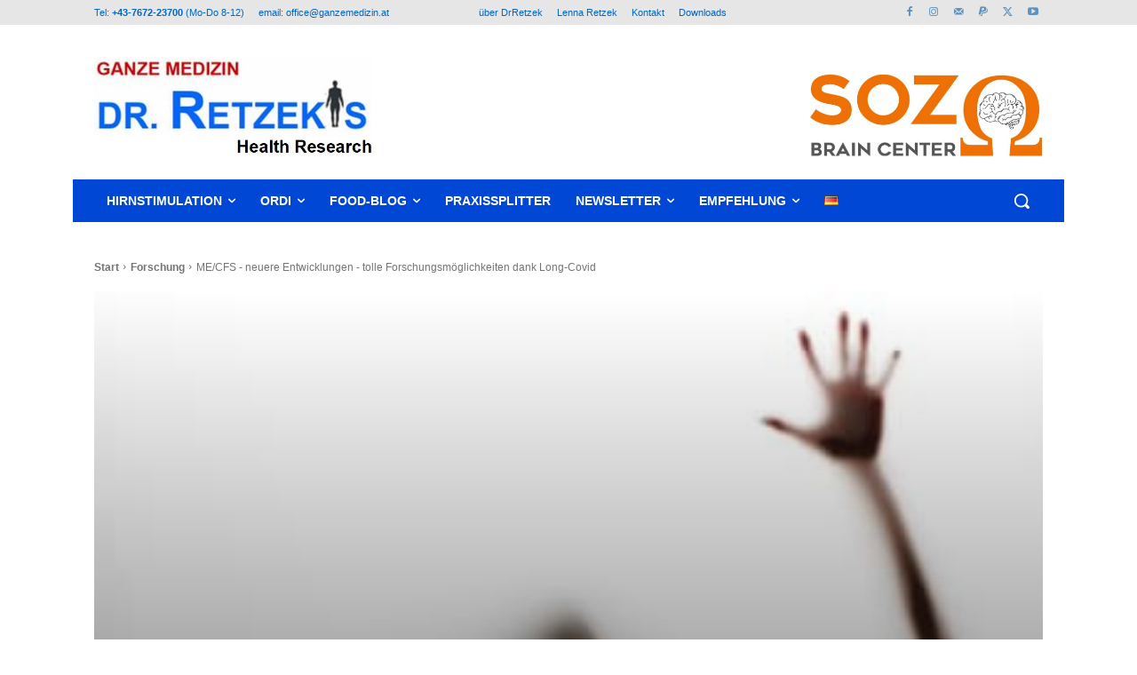

--- FILE ---
content_type: text/html; charset=UTF-8
request_url: https://ganzemedizin.at/wp-admin/admin-ajax.php?td_theme_name=Newspaper&v=12.7.1
body_size: -293
content:
{"26306":3160}

--- FILE ---
content_type: text/css
request_url: https://ganzemedizin.at/wp-content/themes/Newspaper-child/style.css?ver=12.7.1c
body_size: 3818
content:
/*
Theme Name:     Newspaper Child theme
Theme URI: 		http://themeforest.net/user/tagDiv/portfolio
Description:    Child theme made by tagDiv
Author:         tagDiv
Author URI: 	http://themeforest.net/user/tagDiv/portfolio
Template:       Newspaper
Version:        9.0c
*/


/*  ----------------------------------------------------------------------------
    This file will load automatically when the child theme is active. You can use it
    for custom CSS.
*/





/* LOGO 
.td-header-sp-logo {}
.td-header-style-3 .td-header-sp-logo {margin-left: 0px!important;} */

.td-header-style-3 .td-header-sp-logo img {max-height: 102px!important;}

/* .td-trending-now-wrapper {display:none!important;}  /* lauftext "Wichtig" */

.post footer {margin-top: 40px;} /* mehr abstand */

/* Admin-Bar eintr�ge verstecken */

#wp-admin-bar-wp-logo, #wp-admin-bar-updates ,#wp-admin-bar-our_support_item,  #wp-admin-bar-stats , #wp-admin-bar-td_live_css_css_writer, #wp-admin-bar-top-secondary {display:none;}



#squeeze_box, .squeeze_box {margin:20px; border: dotted red 6px; padding:20px; background-color: whitesmoke;}
#squeeze_box1, .squeeze_box1 {margin:20px; border: dotted brown 6px; padding:20px; background-color: whitesmoke;}
#squeeze_box2, .squeeze_box2 {margin:20px; border: dotted navy 6px; padding:20px; background-color: whitesmoke;}
#squeeze_box3, .squeeze_box3 {margin:20px; border: dotted red 6px; padding:20px; background-color: lavender;}
#squeeze_box4, .squeeze_box4 {margin:20px; border: solid lightgray 2px; padding:30px; background-color: aliceblue;box-shadow: 0 1px 2px rgba(0, 0, 0, 0.3), 0 0 40px rgba(0, 0, 0, 0.1) inset;}
#squeeze_box5, .squeeze_box5  {margin:20px; border: solid 1px #ececec; padding:30px; box-shadow: 0 1px 2px rgba(0, 0, 0, 0.3), 0 0 40px rgba(0, 0, 0, 0.1) inset;}


    a {font-weight:bold;color:rgb(7, 48, 255); /*#0d7ff3; /*darkcyan;*/}
    a:hover {color:red;}
    a:focus {border-bottom: 1px solid; /*#e85555; /*color: #e85555;*/}
    .tagdiv-type a:hover {/* text-decoration: underline; */ text-decoration:none!important;}
    .td-post-content a:visited {color:darkorange!important;}
    
    .td-post-content p, .td-post-content ul li, .td-post-content li, .td-page-content, .td-page-content p {margin-bottom:15px;font-size:18px!important; line-height:25px!important;} /*statt 21 default */
    
    .single-post h2 {color:#cc0000;font-weight:bold;font-size:25px;}
    .single-post h3 {color: rgb(7, 48, 255);border-bottom: 1px solid blue;font-weight:bold;font-size:20px}
    
    
    .home h3.entry-title a {color:#3f3f8f;font:Arial;}
    .home .td-post-author-name a { color: #072a9166; font-weight:normal;}
    .home .td-post-date { color:  #974a06;}    
    .home .td-excerpt {font-size: 15px;color:#777;font:Arial;}
    
    .home .td_module_10 {border-bottom: 1px lightgrey dotted;padding-bottom: 15px; margin-bottom: 29px;}
    
    a.fTAG { color: white;}
    
    /* div#frontpagetagcloud  .a { color: white;} #frontpagetagcloud  {  line-height: normal; } */
    #frontpagetagcloud {  line-height: normal; } 
    div.frontpagetagcloud {  line-height: normal!important; } 
    
    /*vor/n�chste Page */
    .td-next-prev-wrap a {width:40px!important;border: 3px solid #a08e8e!important;font-size: 11px!important;color:#0b0b0b!important;}

   /* artikel grid auf der homepage */
   -.home .td_module_flex_6 .tdb-module-title-wrap {margin: 0 0 12px;background: lavender;padding-left: 5px;opacity: 0.5;}
   -.home .td_module_flex_7 a {background: lavender;padding-left: 5px;opacity: 0.5;}
   -.home .td_module_flex_8 a  {background: lavender;padding-left: 5px;opacity: 0.5;}
   
/* das grid auf dem Phone ausblenden */   
@media (max-width: 767px) {
        .td_block_big_grid_flex_4, .tptn_counter_22526, #tptn_counter {
          display: none;
        }
    }
    

/*sidebar frontpage*/
div.newsletter_frontpage_sidebar {
  .a {font-size:12px;}
  .h3 {font-size:12.px;}    
  }
    

/* sidebar single */
.vc_widget_sidebar {background-color:#f4f5f6; opacity: 0.7;}
.vc_widget_sidebar:hover {background-color:white; opacity: 1.0;}

   
   /* �berschriften �ber die einzelnen bl�cke */
   .td_block_template_1 .block-title { font-size: 18px;}

   
   /* sidebar */
   .td-main-sidebar {opacity:0.6;}
   .td-main-sidebar:hover { opacity: 1;}
   .td-main-sidebar .widget_recent_entries ul li a {color:gray;font-size:15px;line-height:20px;}
   .widget_recent_entries li {margin-bottom:2px;padding-bottom:2px;}
   
   /*tagbar unten*/
   .td-post-source-tags {border:solid lavender 4px;background-color:lavender;padding:10px;font-size:13px;margin-bottom:40px;}
   .td-post-source-tags a {font-size:13px;}
   .td-post-source-tags {font-size: 13px;}
   .td-post-small-box span {background-color: #3620e4;}   
   .td-post-small-box span {background-color: #3b78b4a3!important;}
   .td-tags {margin:0;}
   .td-tags span, .td-tags a {font-size:13px;}
   
   /* anzahl gesehen counter */
   .tptn_counter {margin-top:40px;font-size:10px;}

/*Sharing buttons*/
    .td-post-sharing-bottom .td-post-sharing,
    .td-post-sharing-bottom .td-post-sharing  { opacity: 0.4!important;}
._51mz {    opacity: 0.3!important;}
    
    .td-module-comments a {background-color: #4db2ec;}
    
    div#eigenewebsites td-module-meta-info {display:none!important;}
    div#eigenewebsites .td-module-meta-info {display:none!important;}

    div#eigenewebsites h3.entrytitle {font-size:15px;color:green;}
    
    
    #eigenewebsites > div:nth-child(3) > div > h3 > a {font-size:15px;color:green;}
    
    
    .td-post-content ul li,.td-post-content  ol li { line-height: 23px; margin-left: 21px; margin-bottom: 5px;}
    
    
    a.td-image-wrap.title {background-color:white!important;}
    
    /* Accordion Styles */

.accordion { margin: 18px 0px;border: solid lavender 6px;}

.accordion-title {margin:0;padding: 14px 14px 14px 20px;color:royalblue;cursor:pointer;font-weight:900;border-radius: 5px;overflow: hidden; border:1px solid gray;background:#f9f9f9;}

.accordion-title:hover {color:red;cursor:-webkit-grab;cursor:grab}

.accordion-title:before{content:"+  |     ";width:49px;height:100%;border-width:0 0px 0 0;border-style:solid;text-align:left;}
.accordion-title:first-child {border: none;}
.accordion-title.open {cursor: default;}
.accordion-title.open:before {content:"-  |     ";width:49px;height:100%;border-width:0 0px 0 0;border-style:solid;text-align:left;}
.accordion-content {padding:20px 6px 15px 6px;background-color:whitesnow;}



    /* Accordion Styles ende */

/* shortcode ultimate toggle styles */

.su-spoiler-style-fancy {border: 6px solid lavender!important;}
.su-spoiler-title { padding: 7px 7px 7px 34px;font-size: 19px!important; color:#00f;!important; line-height:normal!important;}


.tdb-author-box .su-spoiler-title { padding: 7px 7px 7px 34px;font-size: 13px!important; color:#00f;!important; line-height:normal!important; font-weight:400!important;}



/* bild soll rahmen haben */
.td-post-content img { border: 3px solid whitesmoke;}




h4 {
    font-size: 20px;
    line-height: 29px;
    margin-top: 24px;
    margin-bottom: 14px;
    background-color: lavenderblush;
    font-weight: 600;
}




/* shortcode ultimate toggle styles ende */



blockquote {
    position: relative;
    color: #777;
    font-style: italic;
    margin: 0 0 20px;
    padding-left: 50px;
    background-color:whitesmoke;
    border-right:10px lavender dotted;
}

blockquote:before {
    content: '"';
    color: #ccc;
    font-size: 32px;
    font-weight: 900;
    font-style: normal;
    text-align: center;
    position: absolute;
    left: 0;
    top: 0;    
    -moz-osx-font-smoothing: grayscale;
    -webkit-font-smoothing: antialiased;
    font-variant: normal;
    text-rendering: auto;
}

/* .aawp {border: 6px solid lavender; border-radius:2px; padding: 20px 15px 10px 3px; margin: 30px 0px; background-color:ghostwhite;box-shadow: 0 1px 2px rgba(0,0,0,0.3), 0 0 30px rgba(0,0,0,0.1);} */


li.cat-item {display:inline!important;line-height:normal!important;margin:0!important;padding:0!important;list-style-type: none!important;white-space:nowrap!important;}











 /* .author-box-wrap {display:none;} */ /* orginal ausblenden */ 
 .tdb-author-social {display:none;}  /* social icons unte der autorbox ausblenden */
 .saboxplugin-wrap .saboxplugin-gravatar { padding: 20px 20px 0px 20px!important;} 
 .saboxplugin-wrap {display:none!important;}
 
 



 
 
 p.subscribe-submit {color:navy;}
 p.subscribe-submit.br {height:14px;}
 #subscribe-submit > br {height:14px;}
 #subscribe-submit {color:navy;}






 
 /* Newsletter Plugin 2/24 */
 
.tnp-subscription label {font-size:larger!important;}
/* english Newsletter signup box */
.tdi_65_rand_style {height:75%!important;} 
.tnp-subscription-minimal input.tnp-submit {font-size:18px;}


/*********   AB HIER AUCH on STYLES CSS eingetragen weil diese hier nicht �bernommen wurden ??*********/


.tagdiv-type blockquote p {
    font-family: 'Arial', sans-serif!important;
    font-size: 24px!important;
    line-height: 32px!important;
    font-weight: 400;
    text-transform: none!important;
    color:navy!important;
    border:none!important;

}

 
.tnp-subscription-posts .tnp-subscription {
    max-width: auto;
    margin: 0;
    background-color: lavender!important;
    padding: 30px;
    border: lightgray 2px solid;
}


.block-title > a, .block-title > span, .block-title > label, .block-title > span > a {
background-color:#2568ed!important ;}


/* NEWSLETTER */

.tnp-widget-minimal input.tnp-submit {
   border-radius:10px!important;
   background-color: #0d61f4!important;
   font-size:18px!important;
   font-weight:bold!important;
}

/* Newsletter Subscription nach der Post */

.tnp-subscription input.tnp-submit, .tnp-profile input.tnp-submit, .tnp-unsubscribe button.tnp-submit, .tnp-reactivate button.tnp-submit {
backround-color:#0d61f4!important;
}





@media print {
    

.td-post-sharing-bottom {display:none;}
.author-box-wrap {display:none;}
.author-box-wrap {height:0px!important;}
.td_block_related_posts {display:none;}



� .su-spoiler.su-spoiler-closed > .su-spoiler-content {
� � height: auto;
� � padding: 14px;
� � overflow: visible;
� � opacity: 1;� }

� .su-spoiler.su-spoiler-closed.su-spoiler-icon-plus .su-spoiler-icon:before {
� � content: '\f068';� }


.tdb_single_featured_image.tdb-sfi-stretch, .tdb_single_featured_image .tdb-block-inner {
    height: 160px;}
    
.td-post-featured-image img { height: 0px; display:none;}    

.tdb-block-inner.td-fix-index > img {display:none;}
.tdb-single-title.td-pb-border-top.td_block_template_1 > div > h1 {font-size: 30px!important;font-weight:900;color:black;padding-left:0px;margin-left:0px;line-heigth:normal;}


}




/*display-posting ist plugin um post-loops zu erzeugen */


.display-posts-listing {padding:20px 20px 20px 0;background-color:lavender;border:lightgray solid 5px;}



/* hier von Heli neu editiert */
.display-posts-listing .listing-item {
	overflow: hidden; 
	margin-bottom: 42px!important;
	width: 100%;
        /* border:black 3px solid; */
}

.display-posts-listing a.image {
	float: left;
	margin: 0 16px 0 0;
}

.display-posts-listing a.title {
	display: block;
        font-size: larger;
        margin-bottom: 10px;
}

.display-posts-listing .excerpt-dash { 
	display: none; 
}


.whatsapp_box {
    background-color: #e1ffc7; /* WhatsApp-gr�ner Hintergrund */
    border: 1px solid #25d366; /* WhatsApp-Gr�n f�r den Rand */
    border-radius: 10px; /* Abgerundete Ecken wie in Chat-Blasen */
    padding: 10px; /* Platz um den Text herum */
    font-family: Arial, sans-serif; /* Standardschrift wie in der App */
    font-size: 14px; /* Gr��e des Textes */
    color: #333; /* Dunkler Text f�r Lesbarkeit */
    max-width: 80%; /* Breite der Box beschr�nken */
    margin: 10px 0; /* Platz nach oben und unten */
    word-wrap: break-word; /* Lange W�rter umbrechen */
    box-shadow: 0px 2px 5px rgba(0, 0, 0, 0.2); /* Leichter Schatten f�r Tiefe */
}


/* unten das google suppression */
div.tnp-subscription-posts {display:none;}

/*woocommerce shop*/

/*div.td_woo_product_module {border:1px red solid;}
div.td_woo_product_module.div.td-module-container {border:6px orange solid;}
*/

div.td-module-container {background-color:#f6f7f7;border:1px solid lightgrey;box-shadow: 0px 2px 5px rgba(0, 0, 0, 0.2);}






